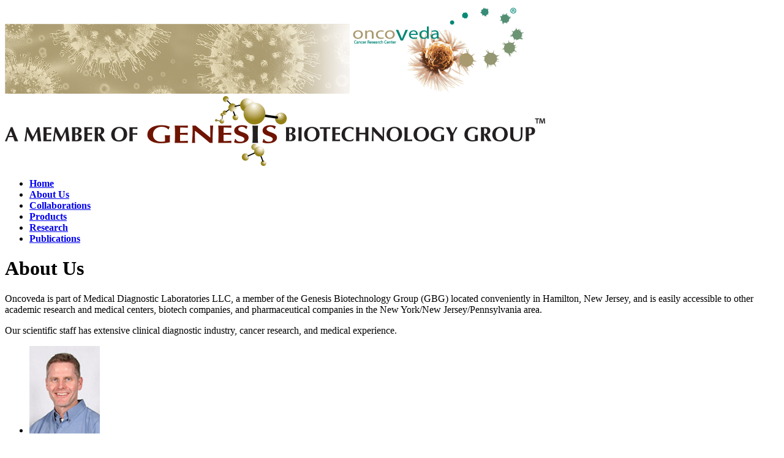

--- FILE ---
content_type: text/html; charset=UTF-8
request_url: https://oncoveda.com/about/
body_size: 2759
content:
<!doctype html>
<html lang="en">
    <head>
        <meta charset="utf-8">
        <meta name="viewport" content="width=device-width">
        <title>About Us | </title>
        <meta name="Description" content=".">
        <link rel="apple-touch-icon" sizes="180x180" href="https://oncoveda.com/images/favicons/apple-touch-icon.png">
        <link rel="icon" type="image/png" sizes="32x32" href="https://oncoveda.com/images/favicons/favicon-32x32.png">
        <link rel="icon" type="image/png" sizes="16x16" href="https://oncoveda.com/images/favicons/favicon-16x16.png">
        <link rel="manifest" href="https://oncoveda.com/images/favicons/site.webmanifest">
        <link rel="mask-icon" href="https://oncoveda.com/images/favicons/safari-pinned-tab.svg" color="">
        <meta name="msapplication-TileColor" content="#">
        <meta name="theme-color" content="">

        <link rel="stylesheet" href="https://oncoveda.com/css/style.css?v=1689174196">
        <link rel="stylesheet" href="https://oncoveda.com/css/interior.css?v=1689174196">
        <link rel="stylesheet" href="https://oncoveda.com/css/bootstrap.css?v=1689174196">
        <link rel="stylesheet" href="https://oncoveda.com/css/jquery.fancybox.css?v=1689174196">
        <script>var $site = "https://oncoveda.com", $page = "about", $template = "default", $mods = "https://www.genesisglobalgrp.com/mods/";</script>
        <script type="module">var body=document.querySelector("body");function show(b,c,a){document.querySelector(b).classList.toggle(c),null!==a&&a()}function lazyLoadImages(){for(var b=document.querySelectorAll(".preload"),c=new IntersectionObserver(function(d){for(var b=0;b<d.length;b++)if(!0===d[b].isIntersecting){var a=d[b].target,e=a.getAttribute("data-src"),f=a.getAttribute("data-srcset");null!==e&&(a.src=e),null!==f&&(a.srcset=f),a.classList.add("loaded"),c.unobserve(a)}}),a=0;a<b.length;a++)c.observe(b[a])}window.addEventListener("load",function(){body.classList.add("loaded"),window.show=show}),document.addEventListener("DOMContentLoaded",lazyLoadImages,!1);var inView=new IntersectionObserver(function(a){for(i=0;i<a.length;i++)!0===a[i].isIntersecting&&a[i].target.parentNode.classList.add("in-view")},{threshold:[1]});setTimeout(function(){Array.prototype.forEach.call(document.querySelectorAll(".viewBox"),function(a,b){inView.observe(a)})},500)</script>
        <script src="https://oncoveda.com/js/jquery.min.js?v=1689174200" ></script>
        <script src="https://oncoveda.com/js/jquery.fancybox.pack.js?v=1689174200" ></script>
		<!-- Global site tag (gtag.js) - Google Analytics -->
		<script async src="https://www.googletagmanager.com/gtag/js?id="></script>
		<script>
			window.dataLayer = window.dataLayer || [];
			function gtag(){dataLayer.push(arguments);}
			gtag("js", new Date());

			gtag("config", "");
		</script>
				
    </head>
    <body class="page-about temp-default spring" style="--mainColor: #; --subColor: #;">

<header class="header">
	<img class="header_img" src="https://oncoveda.com/images/onc-header-bg.jpg" alt="" />
	
	<a class="header_logo" href="https://oncoveda.com">
		<img src="https://www.genesisglobalgrp.com/mods//images/logo_oncoveda.png" alt="Oncoveda" />
	</a>
	
	<a class="header_gbg" href="https://www.genesisbiotechgroup.com/" target="_blank">
		<img src="https://www.genesisglobalgrp.com/mods//images/logo_gbg_member.png" alt="Genesisbiotech Group" />
	</a>
	
	<div class="nav_wrap">
		
				<ul class="nav_menu nav_menu">
							<li class="">
								<a href="https://oncoveda.com/" class="nav_link">
									<strong>Home</strong>
								</a>
					
							<li class="active-page ">
								<a href="https://oncoveda.com/about/" class="nav_link">
									<strong>About Us</strong>
								</a>
					
							<li class="">
								<a href="https://oncoveda.com/collaborations/" class="nav_link">
									<strong>Collaborations</strong>
								</a>
					
							<li class="">
								<a href="https://oncoveda.com/products/" class="nav_link">
									<strong>Products</strong>
								</a>
					
							<li class="">
								<a href="https://oncoveda.com/research/" class="nav_link">
									<strong>Research</strong>
								</a>
					
							<li class="">
								<a href="https://oncoveda.com/publications/" class="nav_link">
									<strong>Publications</strong>
								</a>
					
					</li>
                </ul>
            	</div>
</header>
 
			
			<main id="content">
				<div class="clearfix" id="onc-content-container">
					<div class="onc-content-left clearfix">
						<h1>About Us</h1>

				<p>Oncoveda is part of Medical Diagnostic Laboratories LLC, a member of the Genesis Biotechnology Group (GBG) located conveniently in Hamilton, New Jersey, and is easily accessible to other academic research and medical
					centers, biotech companies, and pharmaceutical companies in the New York/New Jersey/Pennsylvania area.</p>
				<p>Our scientific staff has extensive clinical diagnostic industry, cancer research, and medical experience.</p>
				<div id="employ-row">
					<ul>
						<li>
							<img src="https://oncoveda.com/images/photo_mmcqueney.jpg" alt="Michael McQueney" border="0" /><br />
							<h3>Michael McQueney, Ph.D.<br />Director</h3>
						</li>
					</ul>
				</div>
				<p></p>
				<h3 style="text-align:center;">Cancer Signaling and Cell Cycle</h3>
				<div id="employ-row">
					<ul>
						<li>
							<a id="box" data-fancybox-type="iframe" href="https://oncoveda.com/venu-bommireddy/"><img src="https://oncoveda.com/images/venu-bommireddy.jpg" alt="Venu Bommireddy" border="0" /></a><br />
							<h3>Venu Bommireddy, Ph.D.<br />Research Scientist</h3>
						</li>
					</ul>
				</div>

			<script type="text/javascript">
				$(document).ready(function () {
					$("a#box").fancybox();
				});
			</script>
 
					</div>
					
					<div class="onc-content-right">
						<div align="center">
							<div class="social-media">
								<a href="https://twitter.com/GenesisBioJobs" class="twitter" target="_blank">twitter</a>
								<a href="http://www.linkedin.com/company/2853321?trk=vsrp_companies_res_name&amp;trkInfo=VSRPsearchId%3A1417214151375805658045%2CVSRPtargetId%3A2853321%2CVSRPcmpt%3Aprimary" class="linkedin"
									target="_blank">linkedin</a>
							</div>
							<h1 class="hidden">Latest News</h1>
						</div>
						<div class="onc-info-mask">
							<div class="onc-info-box clearfix">
								<div class="onc-info-top"></div>
								<div class="onc-info-content">
									<p><strong>Updated Website!</strong> - The Oncoveda website has been fully updated! Please take a moment to learn about our current programs and scientific members! </p>
								</div>
								<div class="onc-info-bottom"></div>
							</div>
							<div class="onc-info-box clearfix">
								<div class="onc-info-top"></div>
								<div class="onc-info-content">
									<p><strong>Projects for Lab Rotations/Internships within Oncoveda</strong> - Please access the Research Page (link above) to learn about the lab rotation/internship projects that are currently available in
										Oncoveda. </p>
								</div>
								<div class="onc-info-bottom"></div>
							</div>
							<div class="onc-info-box clearfix">
								<div class="onc-info-top"></div>
								<div class="onc-info-content">
									<p><strong>Article Accepted into Tumor Biology</strong> - Our article further describing the role of PME-1 in endometrial cancer tumor progression titled "Inhibition of Protein Methylesterase 1 decreased
										cancerous phenotypes in endometrial adenocarcinoma cell lines and xenograft tumor models" has been accepted for publication in Tumor Biology. </p>
								</div>
								<div class="onc-info-bottom"></div>
							</div>
						</div>
					</div>
				</div>
			</main>
			
<div class="onc-footer">

	<a id="drug-discovery" href="https://www.genesisbiotechgroup.com/structure/drug-discovery/">
		<img style="width:100px;" src="https://www.genesisglobalgrp.com/mods//images/logo_clinical_diagnostics.png">
	</a>

	<a target="_blank" href="https://us232.dayforcehcm.com/CandidatePortal/en-US/ggg/SITE/OncovedaCareerSite" class=" menu-item menu-item-type-custom menu-item-object-custommenu-link main-menu-link">Careers</a>
	<span><img src="https://oncoveda.com/images/g_bullet-point.jpg" alt="" /></span>
	
	<a href="https://oncoveda.com/contact/" class=" menu-item menu-item-type-post_type menu-item-object-pagemenu-link main-menu-link">Contact Us</a>
	<span><img src="https://oncoveda.com/images/g_bullet-point.jpg" alt="" /></span>
	
	<a target="_blank" href="https://www.genesisbiotechgroup.com/legal/" class=" menu-item menu-item-type-custom menu-item-object-custommenu-link main-menu-link">Terms of Use</a>
	<span><img src="https://oncoveda.com/images/g_bullet-point.jpg" alt="" /></span>
	
	<a target="_blank" href="https://www.genesisbiotechgroup.com/legal/#privacy" class=" menu-item menu-item-type-custom menu-item-object-custommenu-link main-menu-link">Privacy Policy</a>
	<span><img src="https://oncoveda.com/images/g_bullet-point.jpg" alt="" /></span>

</div>
 
    </body>
</html>
